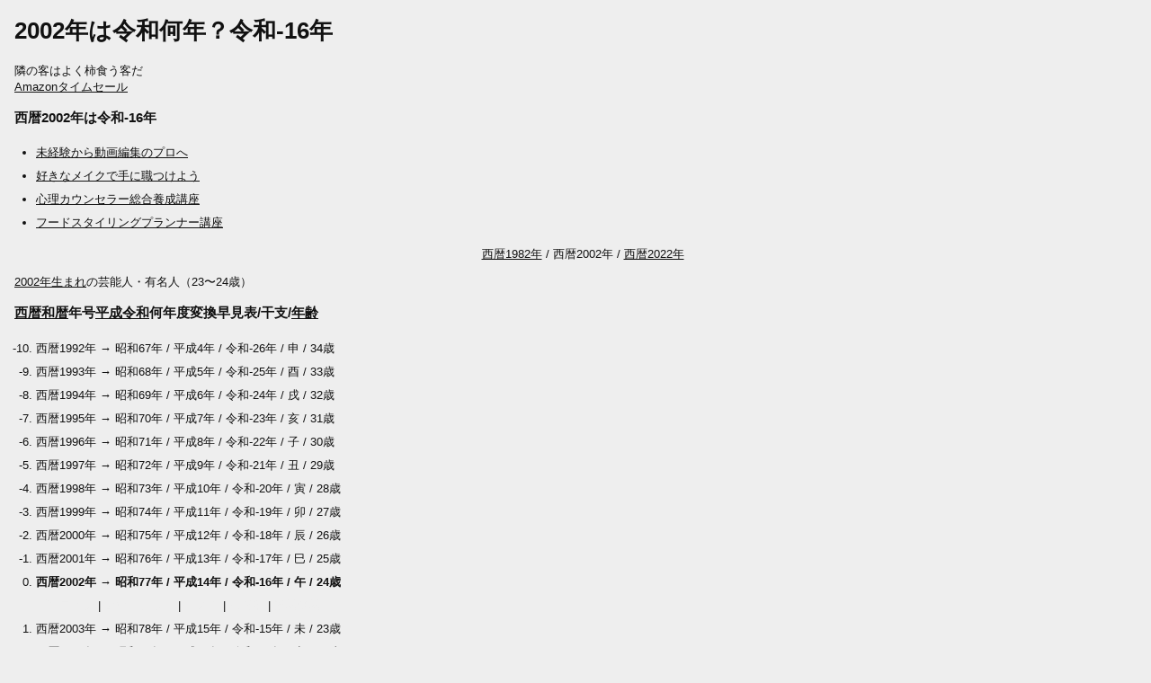

--- FILE ---
content_type: text/html; charset=UTF-8
request_url: http://xn--nnqt1l.oxdb.net/2002
body_size: 2390
content:
<!doctype html><html><head><meta charset='utf-8'>
<link rel='shortcut icon' href='favicon.ico' type='image/x-icon'>
<meta http-equiv='content-language' content='ja'><meta http-equiv='Pragma' content='no-cache'>
<meta http-equiv='Cache-Control' content='no-cache'><meta http-equiv='Expires' content='0'><title>2002年は令和何年？令和-16年</title><meta name='description' content='令和にすると、2002年は令和何年？令和-16年'>
 <link rel='icon' type='image/png' href='favw.png'>
 <link rel='apple-touch-icon' href='favw.png'>
<script async src='https://cdn.ampproject.org/v0.js'></script>
<script async custom-element='amp-form' src='https://cdn.ampproject.org/v0/amp-form-0.1.js'></script>
<link rel='canonical' href='https://令和.oxdb.net/2002.html'>
<meta name='viewport' content='width=device-width,minimum-scale=1,initial-scale=1'>
<style amp-custom>
    ol li > a:link {
        color: #eee;
        text-decoration: none;
    }

    ol li > a:visited {
        color: #666;
        text-decoration: none;
    }

    ol li > a:hover {
        text-decoration: underline;
    }

body{font-size:small;font-family:Roboto,RobotoDraft,Arial,sans-serif;}h1,h3,p,table,details{margin-left:16px;}
summary{font-weight:bold;font-size:large;}li{line-height:2;}a{color:#111111;}.td0{text-align:left;}.td1{text-align:right;}.td2,.td3{text-align:center;}
@media(prefers-color-scheme:light){body{background-color:#eee;color:#111;}a{color:#111;}.top{background:#ecc;}.odd{background:#cec;}.evn{background:#eec;}}
@media(prefers-color-scheme:dark){body{background-color:#313632;color:#eee;}a{color:#eee;}.top{background:#633;}.odd{background:#363;}.evn{background:#663;}}
</style>
<style amp-boilerplate>body{-webkit-animation:-amp-start 8s steps(1,end) 0s 1 normal both;-moz-animation:-amp-start 8s steps(1,end) 0s 1 normal both;-ms-animation:-amp-start 8s steps(1,end) 0s 1 normal both;animation:-amp-start 8s steps(1,end) 0s 1 normal both}@-webkit-keyframes -amp-start{from{visibility:hidden}to{visibility:visible}}@-moz-keyframes -amp-start{from{visibility:hidden}to{visibility:visible}}@-ms-keyframes -amp-start{from{visibility:hidden}to{visibility:visible}}@-o-keyframes -amp-start{from{visibility:hidden}to{visibility:visible}}@keyframes -amp-start{from{visibility:hidden}to{visibility:visible}}</style>
<noscript><style amp-boilerplate>body{-webkit-animation:none;-moz-animation:none;-ms-animation:none;animation:none}</style></noscript>
</head><body><h1>2002年は令和何年？令和-16年</h1><p>隣の客はよく柿食う客だ
<br><a href=https://amzn.to/3ZJVUlf>Amazonタイムセール</a></p><p></p><h3>西暦2002年は令和-16年</h3><ul><li><a href='/ah/videoeditor/'>未経験から動画編集のプロへ</a><li><a href='/ah/makeup/'>好きなメイクで手に職つけよう</a><li><a href='/ah/psychology/'>心理カウンセラー総合養成講座</a><li><a href='/ah/foodstyling/'>フードスタイリングプランナー講座</a></ul>
<p align=center> <a href=1982>西暦1982年</a> / 西暦2002年 / <a href=2022>西暦2022年</a></p>
<p><a href=w/2002年#誕生>2002年生まれ</a>の芸能人・有名人（23〜24歳）</p>
<h3><a href=https://西暦.oxdb.net>西暦</a><a href=https://和暦.oxdb.net>和暦</a>年号<a href=https://平成.oxdb.net>平成</a><a href=https://令和.oxdb.net>令和</a>何年度変換早見表/干支/<a href=https://年齢.oxdb.net>年齢</a></h3><ol start=-10><li>西暦1992年 → 昭和67年 / 平成4年 / 令和-26年 / 申 / 34歳<li>西暦1993年 → 昭和68年 / 平成5年 / 令和-25年 / 酉 / 33歳<li>西暦1994年 → 昭和69年 / 平成6年 / 令和-24年 / 戌 / 32歳<li>西暦1995年 → 昭和70年 / 平成7年 / 令和-23年 / 亥 / 31歳<li>西暦1996年 → 昭和71年 / 平成8年 / 令和-22年 / 子 / 30歳<li>西暦1997年 → 昭和72年 / 平成9年 / 令和-21年 / 丑 / 29歳<li>西暦1998年 → 昭和73年 / 平成10年 / 令和-20年 / 寅 / 28歳<li>西暦1999年 → 昭和74年 / 平成11年 / 令和-19年 / 卯 / 27歳<li>西暦2000年 → 昭和75年 / 平成12年 / 令和-18年 / 辰 / 26歳<li>西暦2001年 → 昭和76年 / 平成13年 / 令和-17年 / 巳 / 25歳<li><strong>西暦2002年 → 昭和77年 / 平成14年 / 令和-16年 / 午 / 24歳</strong><br><a href=r/プロテイン>プロテイン</a> | <a href=r/アウトレット>アウトレット</a> | <a href=r/マスク>マスク</a> | <a href=r/加湿器>加湿器</a> | <a href=r/送料無料>送料無料</a><li>西暦2003年 → 昭和78年 / 平成15年 / 令和-15年 / 未 / 23歳<li>西暦2004年 → 昭和79年 / 平成16年 / 令和-14年 / 申 / 22歳<li>西暦2005年 → 昭和80年 / 平成17年 / 令和-13年 / 酉 / 21歳<li>西暦2006年 → 昭和81年 / 平成18年 / 令和-12年 / 戌 / 20歳<li>西暦2007年 → 昭和82年 / 平成19年 / 令和-11年 / 亥 / 19歳<li>西暦2008年 → 昭和83年 / 平成20年 / 令和-10年 / 子 / 18歳<li>西暦2009年 → 昭和84年 / 平成21年 / 令和-9年 / 丑 / 17歳<li>西暦2010年 → 昭和85年 / 平成22年 / 令和-8年 / 寅 / 16歳<li>西暦2011年 → 昭和86年 / 平成23年 / 令和-7年 / 卯 / 15歳<li>西暦2012年 → 昭和87年 / 平成24年 / 令和-6年 / 辰 / 14歳</ol><ul><li><a href='/ah/nail/'>未経験の就転職からネイルサロン開業まで</a><li><a href='/ah/ai/'>体験型AI入門講座</a><li><a href='/ah/it_comp/'>未経験からIT人材へ</a><li><a href='/ah/pc/'>Office講座</a><li><a href='/ah/webdesign/'>未経験からWebデザイナーへ</a></ul>

<form name=fw onsubmit='return false;'>
<p><input type=text name=k>
<input type=submit value=移動 onclick=window.open("https://wiki.oxdb.net/"+fw.k.value)>
<input type=submit value=Google onclick=window.open("https://www.google.com/search?q=2002%E5%B9%B4%E3%81%AF%E4%BB%A4%E5%92%8C%E4%BD%95%E5%B9%B4%EF%BC%9F%E4%BB%A4%E5%92%8C-16%E5%B9%B4+"+fw.k.value)>
</p></form>

<p></p>
<p align=center>&copy;2026 <a href='/'>令和.oxdb.net</a></p></body></html>